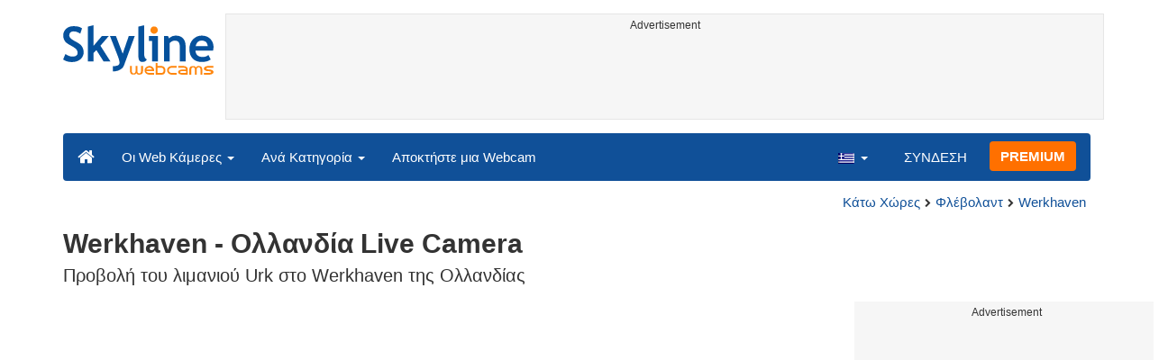

--- FILE ---
content_type: text/html; charset=UTF-8
request_url: https://www.skylinewebcams.com/el/webcam/netherlands/flevoland/werkhaven/urk.html
body_size: 8392
content:
<!DOCTYPE html><html lang="el"><head><meta http-equiv="content-type" content="text/html;charset=utf-8"><meta name="viewport" content="width=device-width,initial-scale=1"><link rel="alternate" hreflang="x-default" href="https://www.skylinewebcams.com/webcam/netherlands/flevoland/werkhaven/urk.html"><link rel="alternate" href="https://www.skylinewebcams.com/en/webcam/netherlands/flevoland/werkhaven/urk.html" hreflang="en"><link rel="alternate" href="https://www.skylinewebcams.com/it/webcam/netherlands/flevoland/werkhaven/urk.html" hreflang="it"><link rel="alternate" href="https://www.skylinewebcams.com/de/webcam/netherlands/flevoland/werkhaven/urk.html" hreflang="de"><link rel="alternate" href="https://www.skylinewebcams.com/es/webcam/netherlands/flevoland/werkhaven/urk.html" hreflang="es"><link rel="alternate" href="https://www.skylinewebcams.com/pl/webcam/netherlands/flevoland/werkhaven/urk.html" hreflang="pl"><link rel="alternate" href="https://www.skylinewebcams.com/el/webcam/netherlands/flevoland/werkhaven/urk.html" hreflang="el"><link rel="alternate" href="https://www.skylinewebcams.com/fr/webcam/netherlands/flevoland/werkhaven/urk.html" hreflang="fr"><link rel="alternate" href="https://www.skylinewebcams.com/hr/webcam/netherlands/flevoland/werkhaven/urk.html" hreflang="hr"><link rel="alternate" href="https://www.skylinewebcams.com/sl/webcam/netherlands/flevoland/werkhaven/urk.html" hreflang="sl"><link rel="alternate" href="https://www.skylinewebcams.com/ru/webcam/netherlands/flevoland/werkhaven/urk.html" hreflang="ru"><link rel="alternate" href="https://www.skylinewebcams.com/zh/webcam/netherlands/flevoland/werkhaven/urk.html" hreflang="zh"><title>【LIVE】 LIVE Camera Werkhaven - Ολλανδία | SkylineWebcams</title><meta name="description" content="Προβολή του λιμανιού Urk στο Werkhaven της Ολλανδίας Live Camera"><meta property="og:type" content="video.movie"><meta property="og:title" content="【LIVE】 LIVE Camera Werkhaven - Ολλανδία | SkylineWebcams"><meta property="og:description" content="Προβολή του λιμανιού Urk στο Werkhaven της Ολλανδίας Live Camera"><meta property="og:site_name" content="SkylineWebcams"><meta property="og:image" content="https://cdn.skylinewebcams.com/social3305.jpg"><meta property="og:image:width" content="600"><meta property="og:image:height" content="315"><meta property="og:updated_time" content="1769093118"><meta property="og:url" content="https://www.skylinewebcams.com/el/webcam/netherlands/flevoland/werkhaven/urk.html"><meta name="robots" content="max-image-preview:large"><meta name="twitter:card" content="summary_large_image"><meta name="twitter:site" content="@SkylineWebcams"><script type="application/ld+json">{"@context":"https://schema.org","@type":"VideoObject","description":"Προβολή του λιμανιού Urk στο Werkhaven της Ολλανδίας.","interactionStatistic":{"@type":"InteractionCounter","interactionType":{"@type":"WatchAction"},"userInteractionCount":56278},"name":"【LIVE】 LIVE Camera Werkhaven - Ολλανδία | SkylineWebcams","thumbnailUrl":"https://cdn.skylinewebcams.com/social3305.jpg","uploadDate":"2026-01-22T15:57:54+01:00","isFamilyFriendly":true,"author":{"@type":"Organization","name":"SkylineWebcams"},"publication":{"@type":"BroadcastEvent","isLiveBroadcast":true,"startDate":"2026-01-22T15:57:54+01:00"}}</script><style>video{object-fit:fill}</style><base href="https://www.skylinewebcams.com/"><link href="https://cdn.jsdelivr.net/gh/SkylineWebcams/web@main/skyline7.css" rel="stylesheet"><link rel="shortcut icon" href="https://cdn.jsdelivr.net/gh/SkylineWebcams/web@main/favicon.ico" type="image/x-icon"><link rel="icon" href="https://cdn.jsdelivr.net/gh/SkylineWebcams/web@main/114x114.png" sizes="114x114"><link rel="icon" href="https://cdn.jsdelivr.net/gh/SkylineWebcams/web@main/72x72.png" sizes="72x72"><script async src="https://pagead2.googlesyndication.com/pagead/js/adsbygoogle.js?client=ca-pub-3692263245422372" crossorigin="anonymous"></script></head><body><div class="header container"><div class="row"><a class="col-xs-12 col-md-3 col-lg-2 logo" href="/"><img src="https://cdn.jsdelivr.net/gh/SkylineWebcams/web@main/skylinewebcams.svg" alt="SkylineWebcams live webcams" width="167" height="55"></a><div class="col-xs-12 col-md-9 col-lg-10 text-center" style="margin-top:15px;padding-right:0;padding-left:0"><div class="cam-light" style="width:100%;text-align:center"><p class="subt"><small>Advertisement</small></p><ins class="adsbygoogle reba" style="display:block;height:90px" data-ad-client="ca-pub-3692263245422372" data-ad-slot="8840405058" data-ad-format="horizzontal" data-full-width-responsive="true"></ins><script>(adsbygoogle = window.adsbygoogle || []).push({});</script></div></div></div><nav class="navbar navbar-inverse collapse in"><div class="container-fluid"><div class="navbar-header"><button type="button" class="navbar-toggle collapsed" data-toggle="collapse" data-target="#skynav" aria-label="Menu"><span class="icon-bar"></span><span class="icon-bar"></span><span class="icon-bar"></span></button><a class="navbar-brand" href="/" title="Αρχική"><i class="s-home"></i></a><div class="dropdown mega-dropdown live"><a href="#" class="dropdown-toggle" data-toggle="dropdown">Οι Web Κάμερες <span class="caret"></span></a><div class="dropdown-menu mega-dropdown-menu"><div class="col-sm-6 col-md-3"><div class="continent americas"><strong>ΑΜΕΡΙΚΗ</strong></div><div class="row"><div class="col-xs-12 col-md-6"><a href="/el/webcam/sint-maarten.html">Άγιος Μαρτίνος</a><a href="/el/webcam/us-virgin-islands.html">Αμερικανικές Παρθένοι Νήσοι</a><a href="/el/webcam/argentina.html">Αργεντινή</a><a href="/el/webcam/venezuela.html">Βενεζουέλα</a><a href="/el/webcam/bermuda.html">Βερμούδες</a><a href="/el/webcam/bolivia.html">Βολιβία</a><a href="/el/webcam/brasil.html">Βραζιλία</a><a href="/el/webcam/guadeloupe.html">Γουαδελούπη</a><a href="/el/webcam/grenada.html">Γρενάδα</a><a href="/el/webcam/dominican-republic.html">Δομινικανή Δημοκρατία</a><a href="/el/webcam/ecuador.html">Εκουαδόρ</a><a href="/el/webcam/el-salvador.html">Ελ Σαλβαδόρ</a><a href="/el/webcam/united-states.html">Ηνωμένες Πολιτείες</a></div><div class="col-xs-12 col-md-6"><a href="/el/webcam/canada.html">Καναδάς</a><a href="/el/webcam/costa-rica.html">Κόστα Ρίκα</a><a href="/el/webcam/martinique.html">Μαρτινίκα</a><a href="/el/webcam/mexico.html">Μεξικό</a><a href="/el/webcam/barbados.html">Μπαρμπάντος</a><a href="/el/webcam/belize.html">Μπελίζ</a><a href="/el/webcam/caribbean-netherlands.html">Νησιά ΒΕΣ</a><a href="/el/webcam/honduras.html">Ονδούρα</a><a href="/el/webcam/uruguay.html">Ουρουγουάη</a><a href="/el/webcam/panama.html">Παναμάς</a><a href="/el/webcam/peru.html">Περού</a><a href="/el/webcam/chile.html">Χιλή</a></div></div></div><div class="col-sm-6 col-md-3"><div class="continent europe"><strong>ΕΥΡΩΠΗ</strong></div><div class="row"><div class="col-xs-12 col-md-6"><a href="/el/webcam/repubblica-di-san-marino.html">Άγιος Μαρίνος</a><a href="/el/webcam/albania.html">Αλβανία</a><a href="/el/webcam/austria.html">Αυστρία</a><a href="/el/webcam/bulgaria.html">Βουλγαρία</a><a href="/el/webcam/france.html">Γαλλία</a><a href="/el/webcam/deutschland.html">Γερμανία</a><a href="/el/webcam/schweiz.html">Ελβετία</a><a href="/el/webcam/ellada.html">Ελλάδα</a><a href="/el/webcam/united-kingdom.html">Ηνωμένο Βασίλειο</a><a href="/el/webcam/ireland.html">Ιρλανδία</a><a href="/el/webcam/iceland.html">Ισλανδία</a><a href="/el/webcam/espana.html">Ισπανία</a><a href="/el/webcam/italia.html">Ιταλία</a></div><div class="col-xs-12 col-md-6"><a href="/el/webcam/hrvatska.html">Κροατία</a><a href="/el/webcam/cyprus.html">Κύπρος</a><a href="/el/webcam/luxembourg.html">Λουξεμβούργο</a><a href="/el/webcam/malta.html">Μάλτα</a><a href="/el/webcam/faroe-islands.html">Νήσοι Φερόες</a><a href="/el/webcam/norge.html">Νορβηγία</a><a href="/el/webcam/hungary.html">Ουγγαρία</a><a href="/el/webcam/poland.html">Πολωνία</a><a href="/el/webcam/portugal.html">Πορτογαλία</a><a href="/el/webcam/romania.html">Ρουμανία</a><a href="/el/webcam/slovenija.html">Σλοβενία</a><a href="/el/webcam/czech-republic.html">Τσεχία</a></div></div></div><div class="col-sm-6 col-md-2"><div class="continent africa"><strong>ΑΦΡΙΚΗ</strong></div><a href="/el/webcam/egypt.html">Αίγυπτος</a><a href="/el/webcam/zambia.html">Ζάμπια</a><a href="/el/webcam/zanzibar.html">Ζανζιβάρη</a><a href="/el/webcam/kenya.html">Κένυα</a><a href="/el/webcam/morocco.html">Μαρόκο</a><a href="/el/webcam/mauritius.html">Μαυρίκιος</a><a href="/el/webcam/south-africa.html">Νότια Αφρική</a><a href="/el/webcam/cabo-verde.html">Πράσινο Ακρωτήριο</a><a href="/el/webcam/senegal.html">Σενεγάλη</a><a href="/el/webcam/seychelles.html">Σεϋχέλλες</a></div><div class="col-sm-6 col-md-2"><div class="continent asia"><strong>ΑΣΙΑ</strong></div><a href="/el/webcam/vietnam.html">Βιετνάμ</a><a href="/el/webcam/united-arab-emirates.html">Ηνωμένα Αραβικά Εμιράτα</a><a href="/el/webcam/jordan.html">Ιορδανία</a><a href="/el/webcam/israel.html">Ισραήλ</a><a href="/el/webcam/china.html">Κίνα</a><a href="/el/webcam/maldives.html">Μαλδίβες</a><a href="/el/webcam/sri-lanka.html">Σρι Λάνκα</a><a href="/el/webcam/thailand.html">Ταϊλάνδη</a><a href="/el/webcam/turkey.html">Τουρκία</a><a href="/el/webcam/philippines.html">Φιλιππίνες</a></div><div class="col-sm-6 col-md-2"><div class="continent oceania"><strong>ΩΚΕΑNIΑ</strong></div><a href="/el/webcam/australia.html">Αυστραλία</a></div></div></div></div><div class="collapse navbar-collapse" id="skynav"><ul class="nav navbar-nav"><li class="dropdown mega-dropdown"><a href="#" class="dropdown-toggle" data-toggle="dropdown">Ανά Κατηγορία <span class="caret"></span></a><div class="dropdown-menu mega-dropdown-menu cat"><div class="container-fluid"><a href="/el/top-live-cams.html" class="col-xs-6 col-md-2"><p class="tcam">TOP web κάμερες</p><img src="https://cdn.jsdelivr.net/gh/SkylineWebcams/web@main/top-live-cams.webp" loading="lazy" class="img-responsive" alt="TOP web κάμερες" width="171" height="96"></a><a href="/el/new-livecams.html" class="col-xs-6 col-md-2"><p class="tcam">Νέες web κάμερες</p><img src="https://cdn.jsdelivr.net/gh/SkylineWebcams/web@main/new-livecams.webp" loading="lazy" class="img-responsive" alt="Νέες web κάμερες" width="171" height="96"></a><a href="/el/live-cams-category/city-cams.html" class="col-xs-6 col-md-2"><p class="tcam">Πόλεις</p><img src="https://cdn.jsdelivr.net/gh/SkylineWebcams/web@main/live-cams-category/city-cams.webp" loading="lazy" class="img-responsive" alt="Πόλεις" width="171" height="96"></a><a href="/el/live-cams-category/beach-cams.html" class="col-xs-6 col-md-2"><p class="tcam">Παραλίες</p><img src="https://cdn.jsdelivr.net/gh/SkylineWebcams/web@main/live-cams-category/beach-cams.webp" loading="lazy" class="img-responsive" alt="Παραλίες" width="171" height="96"></a><a href="/el/live-cams-category/nature-mountain-cams.html" class="col-xs-6 col-md-2"><p class="tcam">Τοπία</p><img src="https://cdn.jsdelivr.net/gh/SkylineWebcams/web@main/live-cams-category/nature-mountain-cams.webp" loading="lazy" class="img-responsive" alt="Τοπία" width="171" height="96"></a><a href="/el/live-cams-category/seaport-cams.html" class="col-xs-6 col-md-2"><p class="tcam">Μαρίνες</p><img src="https://cdn.jsdelivr.net/gh/SkylineWebcams/web@main/live-cams-category/seaport-cams.webp" loading="lazy" class="img-responsive" alt="Μαρίνες" width="171" height="96"></a><a href="/el/live-cams-category/unesco-cams.html" class="col-xs-6 col-md-2"><p class="tcam">Unesco</p><img src="https://cdn.jsdelivr.net/gh/SkylineWebcams/web@main/live-cams-category/unesco-cams.webp" loading="lazy" class="img-responsive" alt="Unesco" width="171" height="96"></a><a href="/el/live-cams-category/ski-cams.html" class="col-xs-6 col-md-2"><p class="tcam">Πίστες σκι</p><img src="https://cdn.jsdelivr.net/gh/SkylineWebcams/web@main/live-cams-category/ski-cams.webp" loading="lazy" class="img-responsive" alt="Πίστες σκι" width="171" height="96"></a><a href="/el/live-cams-category/animals-cams.html" class="col-xs-6 col-md-2"><p class="tcam">Ζώα</p><img src="https://cdn.jsdelivr.net/gh/SkylineWebcams/web@main/live-cams-category/animals-cams.webp" loading="lazy" class="img-responsive" alt="Ζώα" width="171" height="96"></a><a href="/el/live-cams-category/volcanoes-cams.html" class="col-xs-6 col-md-2"><p class="tcam">Ηφαίστεια</p><img src="https://cdn.jsdelivr.net/gh/SkylineWebcams/web@main/live-cams-category/volcanoes-cams.webp" loading="lazy" class="img-responsive" alt="Ηφαίστεια" width="171" height="96"></a><a href="/el/live-cams-category/lake-cams.html" class="col-xs-6 col-md-2"><p class="tcam">Λίμνες</p><img src="https://cdn.jsdelivr.net/gh/SkylineWebcams/web@main/live-cams-category/lake-cams.webp" loading="lazy" class="img-responsive" alt="Λίμνες" width="171" height="96"></a><a href="/el/live-cams-category/live-web-cams.html" class="col-xs-6 col-md-2"><p class="tcam">Διαδικτυακές</p><img src="https://cdn.jsdelivr.net/gh/SkylineWebcams/web@main/live-cams-category/live-web-cams.webp" loading="lazy" class="img-responsive" alt="Διαδικτυακές" width="171" height="96"></a></div></div></li><li class="mega-dropdown hidden-sm"><a href="/promo.html">Αποκτήστε μια Webcam</a></li></ul><ul class="nav navbar-nav navbar-right"><li class="dropdown hidden-xs"><a class="dropdown-toggle" data-toggle="dropdown" role="button" aria-expanded="false"><img src="https://cdn.jsdelivr.net/gh/SkylineWebcams/web@main/webcam.gif" class="ln_css ln-el" alt="Ελληνικά" width="20" height="14"> <span class="caret"></span></a><ul class="dropdown-menu"><li><a href="/en/webcam/netherlands/flevoland/werkhaven/urk.html"><img src="https://cdn.jsdelivr.net/gh/SkylineWebcams/web@main/webcam.gif" class="ln_css ln-en" alt="English" width="20" height="14"> English</a></li><li><a href="/it/webcam/netherlands/flevoland/werkhaven/urk.html"><img src="https://cdn.jsdelivr.net/gh/SkylineWebcams/web@main/webcam.gif" class="ln_css ln-it" alt="Italiano" width="20" height="14"> Italiano</a></li><li><a href="/de/webcam/netherlands/flevoland/werkhaven/urk.html"><img src="https://cdn.jsdelivr.net/gh/SkylineWebcams/web@main/webcam.gif" class="ln_css ln-de" alt="Deutsch" width="20" height="14"> Deutsch</a></li><li><a href="/es/webcam/netherlands/flevoland/werkhaven/urk.html"><img src="https://cdn.jsdelivr.net/gh/SkylineWebcams/web@main/webcam.gif" class="ln_css ln-es" alt="Español" width="20" height="14"> Español</a></li><li><a href="/pl/webcam/netherlands/flevoland/werkhaven/urk.html"><img src="https://cdn.jsdelivr.net/gh/SkylineWebcams/web@main/webcam.gif" class="ln_css ln-pl" alt="Polish" width="20" height="14"> Polish</a></li><li><a href="/fr/webcam/netherlands/flevoland/werkhaven/urk.html"><img src="https://cdn.jsdelivr.net/gh/SkylineWebcams/web@main/webcam.gif" class="ln_css ln-fr" alt="Français" width="20" height="14"> Français</a></li><li><a href="/hr/webcam/netherlands/flevoland/werkhaven/urk.html"><img src="https://cdn.jsdelivr.net/gh/SkylineWebcams/web@main/webcam.gif" class="ln_css ln-hr" alt="Hrvatski" width="20" height="14"> Hrvatski</a></li><li><a href="/sl/webcam/netherlands/flevoland/werkhaven/urk.html"><img src="https://cdn.jsdelivr.net/gh/SkylineWebcams/web@main/webcam.gif" class="ln_css ln-sl" alt="Slovenski" width="20" height="14"> Slovenski</a></li><li><a href="/ru/webcam/netherlands/flevoland/werkhaven/urk.html"><img src="https://cdn.jsdelivr.net/gh/SkylineWebcams/web@main/webcam.gif" class="ln_css ln-ru" alt="Русский" width="20" height="14"> Русский</a></li><li><a href="/zh/webcam/netherlands/flevoland/werkhaven/urk.html"><img src="https://cdn.jsdelivr.net/gh/SkylineWebcams/web@main/webcam.gif" class="ln_css ln-zh" alt="简体中文（中国）" width="20" height="14"> 简体中文（中国）</a></li></ul></li><li class="loginbtn"><a class="utility mega-dropdown" role="button" data-toggle="modal" data-href="https://www.skylinewebcams.com/cams/login.php?l=el">ΣΥΝΔΕΣΗ</a></li><li><a href="/el/premium.html" class="btn btn-default navbar-btn btn-warning">PREMIUM</a></li></ul></div></div></nav></div><div class="content"><div class="container"><div class="row"><div class="col-xs-12"><ol class="breadcrumb" itemscope itemtype="https://schema.org/BreadcrumbList"><li itemprop="itemListElement" itemscope itemtype="https://schema.org/ListItem"><meta itemprop="item" content="https://www.skylinewebcams.com/el/webcam.html"><meta itemprop="name" content="Οι Web Κάμερες"><meta itemprop="position" content="1"></li><li itemprop="itemListElement" itemscope itemtype="https://schema.org/ListItem"><a itemprop="item" href="/el/webcam/netherlands.html"><span itemprop="name">Κάτω Χώρες</span></a><meta itemprop="position" content="2"></li><li itemprop="itemListElement" itemscope itemtype="https://schema.org/ListItem"><a itemprop="item" href="/el/webcam/netherlands/flevoland.html"><span itemprop="name">Φλέβολαντ</span></a><meta itemprop="position" content="3"></li><li itemprop="itemListElement" itemscope itemtype="https://schema.org/ListItem"><a itemprop="item" href="/el/webcam/netherlands/flevoland/werkhaven.html"><span itemprop="name">Werkhaven</span></a><meta itemprop="position" content="4"></li></ol></div><div class="col-xs-12"><h1>Werkhaven - Ολλανδία Live Camera</h1><h2>Προβολή του λιμανιού Urk στο Werkhaven της Ολλανδίας</h2></div></div> <div class="row"><div class="col-xs-12 col-md-9 col-lg-9"><div id="webcam"><div id="skylinewebcams" class="embed-responsive embed-responsive-16by9"><div id="live" class="embed-responsive-item"></div></div></div><div class="row"><div class="col-xs-12"><ul class="nav nav-pills nav-justified cam"><li><p class="navbar-text views"><strong><span id="v_now">2</span></strong> <em>on-line</em> <span class="visible-xs-inline-block">-</span><br class="hidden-xs"><strong> <span id="v_tot">56.278</span></strong> <em>επισκέψεις</em></p></li><li class="acc align-middle text-center"><div class="btn-group btn-group-justified"><div class="btn-group"><a href="/el/weather/netherlands/flevoland/werkhaven.html" title="Πρόγνωση καιρού"><i class="s-meteo"></i><br>Καιρός</a></div><div id="rtng" class="btn-group dropdown" itemscope itemtype="https://schema.org/SoftwareApplication"><span itemprop="name" class="hidden">SkylineWebcams</span><span itemprop="applicationCategory" class="hidden">Webcam</span><a id="rating" role="button" data-toggle="dropdown" aria-haspopup="true" aria-expanded="false"><i class="s-star"></i><br>Ψήφισε</a><ul id="stars" class="dropdown-menu pull-right" aria-labelledby="rating" itemprop="aggregateRating" itemscope itemtype="https://schema.org/AggregateRating"><li>Ψήφισε τη web κάμερα</li><li class="star sel" data-value="1&amp;id=3305"><i class="s-star"></i></li><li class="star sel" data-value="2&amp;id=3305"><i class="s-star"></i></li><li class="star sel" data-value="3&amp;id=3305"><i class="s-star"></i></li><li class="star sel" data-value="4&amp;id=3305"><i class="s-star"></i></li><li class="star sel" data-value="5&amp;id=3305"><i class="s-star"></i></li><li class="ratemsg"><strong><span itemprop="ratingValue">5</span></strong>/<strong><span itemprop="bestRating">5</span></strong> - <span itemprop="ratingCount">742</span> Ψήφοι</li></ul></div><div class="btn-group"><a href="#utility" data-href="/cams/share.php?l=el&w=3305&u=https%3A%2F%2Fwww.skylinewebcams.com%2Fel%2Fwebcam%2Fnetherlands%2Fflevoland%2Fwerkhaven%2Furk.html" data-toggle="modal" title="Κοινοποίηση" class="utility"><i class="s-share"></i><br>Κοινοποίηση</a></div></div></li><li class="hidden-xs"><p class="navbar-text pull-right"><i class="s-clock"></i> <span id="servertime">15:57</span></p></li></ul></div></div><div class="row"><div class="col-xs-12"><div class="cam-vert"><p class="subt"><small>Advertisement</small></p><ins class="adsbygoogle reba" style="display:block" data-ad-client="ca-pub-3692263245422372" data-ad-slot="4290284941" data-ad-format="horizontal" data-full-width-responsive="true"></ins><script>(adsbygoogle = window.adsbygoogle || []).push({});</script></div></div></div></div><div class="hidden-xs hidden-sm col-md-3 col-lg-3"><div class="cam-vert" style="width:338px;height:606px"><p class="subt"><small>Advertisement</small></p><ins class="adsbygoogle" style="display:inline-block;width:336px;height:280px" data-ad-client="ca-pub-3692263245422372" data-ad-slot="4011625482"></ins><br><ins class="adsbygoogle" style="display:inline-block;width:336px;height:280px" data-ad-client="ca-pub-3692263245422372" data-ad-slot="4011625482"></ins><script>(adsbygoogle=window.adsbygoogle || []).push({});(adsbygoogle=window.adsbygoogle || []).push({});</script></div></div></div></div><div class="bg-light"><div class="container"><ul class="wa nav nav-tabs" role="tablist"><li class="nav-item active" role="presentation"><a href="#tab_near" class="nav-link active" data-toggle="tab" role="tab">WEB ΚΑΜΕΡΕΣ ΚΟΝΤΑ</a></li></ul><div id="content" class="tab-content"><div id="tab_near" class="card tab-pane active" role="tabpanel"><a class="tab" data-toggle="collapse" href="#col-near" data-parent="#content" aria-expanded="true">WEB ΚΑΜΕΡΕΣ ΚΟΝΤΑ<i class="s-bottom pull-right"></i></a><div id="col-near" class="collapse in" role="tabpanel"><div class="tab-pane fade in active" id="cams_near"><div class="row"><a href="/promo.html" class="col-xs-12 col-sm-6 col-md-4"><div class="cam-light white"><img src="https://cdn.jsdelivr.net/gh/SkylineWebcams/web@main/ec/get_cam_enUSD.png" style="border:2px solid #ff7000" loading="lazy" alt="Get your SkylineWebcams" width="500" height="333"></div></a><a href="/el/webcam/netherlands/groningen/groningen/groningen-grote-markt.html" class="col-xs-12 col-sm-6 col-md-4"><div class="cam-light white"><img src="https://cdn.skylinewebcams.com/live2028.webp" loading="lazy" alt="LIVE Camera Γκρόνινγκεν - Γκρότε Μάρκ" width="344" height="193"><div class="tcam">Γκρόνινγκεν - Γκρότε Μάρκ</div></div></a><a href="/el/webcam/netherlands/groningen/groningen/groningen.html" class="col-xs-12 col-sm-6 col-md-4"><div class="cam-light white"><img src="https://cdn.skylinewebcams.com/live3673.webp" loading="lazy" alt="LIVE Camera Groningen - Ολλανδία" width="344" height="193"><div class="tcam">Groningen - Ολλανδία</div></div></a><a href="/el/webcam/netherlands/groningen/groningen/train-station.html" class="col-xs-12 col-sm-6 col-md-4"><div class="cam-light white"><img src="https://cdn.skylinewebcams.com/live5569.webp" loading="lazy" alt="LIVE Camera Σιδηροδρομικός Σταθμός Χρόνινγκεν" width="344" height="193"><div class="tcam">Σιδηροδρομικός Σταθμός Χρόνινγκεν</div></div></a><a href="/el/webcam/netherlands/groningen/groningen/highway.html" class="col-xs-12 col-sm-6 col-md-4"><div class="cam-light white"><img src="https://cdn.skylinewebcams.com/live5117.webp" loading="lazy" alt="LIVE Camera Εθνική οδός Groningen - Ολλανδία" width="344" height="193"><div class="tcam">Εθνική οδός Groningen - Ολλανδία</div></div></a><a href="/el/webcam/netherlands/groningen/lauwersoog/terminal.html" class="col-xs-12 col-sm-6 col-md-4"><div class="cam-light white"><img src="https://cdn.skylinewebcams.com/live4869.webp" loading="lazy" alt="LIVE Camera Τερματικός σταθμός πλοίων Lauwersoog - Ολλανδία" width="344" height="193"><div class="tcam">Τερματικός σταθμός πλοίων Lauwersoog - Ολλανδία</div></div></a><div class="col-xs-12"><div class="cam-vert"><p class="subt"><small>Advertisement</small></p><ins class="adsbygoogle" style="display:block" data-ad-client="ca-pub-3692263245422372" data-ad-slot="9111743113" data-ad-format="auto" data-full-width-responsive="true"></ins><script>(adsbygoogle = window.adsbygoogle || []).push({});</script></div></div><a href="/el/webcam/deutschland/lower-saxony/dornum/dornum-dornumersiel-beach.html" class="col-xs-12 col-sm-6 col-md-4"><div class="cam-light white"><img src="https://cdn.skylinewebcams.com/live2115.webp" loading="lazy" alt="LIVE Camera Dornum - Παραλία Dornumersiel" width="344" height="193"><div class="tcam">Dornum - Παραλία Dornumersiel</div></div></a><a href="/el/webcam/netherlands/friesland/holwert/ferry-terminal.html" class="col-xs-12 col-sm-6 col-md-4"><div class="cam-light white"><img src="https://cdn.skylinewebcams.com/live5435.webp" loading="lazy" alt="LIVE Camera Χόλβερντ - Ολλανδία" width="344" height="193"><div class="tcam">Χόλβερντ - Ολλανδία</div></div></a><a href="/el/webcam/netherlands/friesland/ameland/terminal.html" class="col-xs-12 col-sm-6 col-md-4"><div class="cam-light white"><img src="https://cdn.skylinewebcams.com/live3131.webp" loading="lazy" alt="LIVE Camera Ameland - Ολλανδία" width="344" height="193"><div class="tcam">Ameland - Ολλανδία</div></div></a><a href="/el/webcam/netherlands/friesland/ameland/beach.html" class="col-xs-12 col-sm-6 col-md-4"><div class="cam-light white"><img src="https://cdn.skylinewebcams.com/live4984.webp" loading="lazy" alt="LIVE Camera Παραλία Ameland - Ολλανδία" width="344" height="193"><div class="tcam">Παραλία Ameland - Ολλανδία</div></div></a><a href="/el/webcam/netherlands/friesland/leeuwarden/oldehove-tower.html" class="col-xs-12 col-sm-6 col-md-4"><div class="cam-light white"><img src="https://cdn.skylinewebcams.com/live3306.webp" loading="lazy" alt="LIVE Camera Leeuwarden - Oldehove" width="344" height="193"><div class="tcam">Leeuwarden - Oldehove</div></div></a><a href="/el/webcam/netherlands/friesland/leeuwarden/wilhelminaplein.html" class="col-xs-12 col-sm-6 col-md-4"><div class="cam-light white"><img src="https://cdn.skylinewebcams.com/live5464.webp" loading="lazy" alt="LIVE Camera Leeuwarden - Πλατεία Wilhelminaplein" width="344" height="193"><div class="tcam">Leeuwarden - Πλατεία Wilhelminaplein</div></div></a><div class="col-xs-12 col-md-offset-4 col-md-4 m-auto"><a href="/el/webcam.html" class="btn tag btn-warning btn-block btn-lg">Όλες οι Web Κάμερες <i class="s-next"></i></a></div></div></div></div></div></div></div></div><div class="container" style="padding-top:30px;background:#ffffff"><div class="row off"><div class="col-xs-12"><div class="descr"><h3>Παρακολούθησε το Werkhaven της Ολλανδίας Μέσω Κάμερας</h3><p>Η ζωντανή κάμερα προσφέρει μια μαγευτική θέα του λιμανιού Urk στο Werkhaven της Ολλανδίας. Αυτή η περιοχή είναι γνωστή για την πλούσια ναυτική ιστορία της και το γραφικό τοπίο που τη χαρακτηρίζει. Με τη βοήθεια της κάμερας, μπορείς να απολαύσεις την καθημερινή ζωή στο λιμάνι, καθώς τα ψαροκάικα και άλλα πλοιάρια εισέρχονται και εξέρχονται από το λιμάνι.</p><p>Η κάμερα επιτρέπει να δεις τη δραστηριότητα στο λιμάνι σε πραγματικό χρόνο, προσφέροντας μια μοναδική προοπτική στην έντονη και ζωντανή αυτοί ατμόσφαιρα της πόλης. Το Werkhaven είναι ένας σημαντικός κόμβος για την τοπική οικονομία, με τους ψαράδες να φέρνουν καθημερινά τα θαλασσινά τους κατευθείαν στους ντόπιους προμηθευτές και αγορές.</p><h3>Τι να Επισκεφτείς στα Περίχωρα</h3><p>Εάν σχεδιάζεις μια επίσκεψη στην περιοχή, υπάρχουν πολλά συναρπαστικά μέρη να εξερευνήσεις. Ακολουθούν μερικές προτάσεις για αξιοθέατα που σίγουρα θα κεντρίσουν το ενδιαφέρον σου:</p> <ul><li><b>Μουσείο Urk:</b> Ανακάλυψε την πλούσια ιστορία της περιοχής με μια επίσκεψη στο τοπικό μουσείο. Εδώ μπορείς να μάθεις για τη ναυτική κληρονομιά του Urk και τις παραδόσεις των κατοίκων του.</li><li><b>Φάρος του Urk:</b> Ένας από τους πιο χαρακτηριστικούς φάρους της Ολλανδίας, προσφέρει εκπληκτική θέα στη θάλασσα και το τοπίο του λιμανιού. Μην ξεχάσεις να βγάλεις μερικές φωτογραφίες!</li><li><b>Παραλία του Urk:</b> Εάν ο καιρός το επιτρέπει, κάνε έναν περίπατο στις όμορφες αμμώδεις παραλίες της περιοχής. Είναι το ιδανικό μέρος για να χαλαρώσεις και να απολαύσεις τον ήλιο.</li><li><b>Τοπική Αγορά Θαλασσινών:</b> Δοκίμασε φρέσκα θαλασσινά κατευθείαν από τα νερά της Βόρειας Θάλασσας. Τα τοπικά εστιατόρια και αγορές προσφέρουν μια ποικιλία από νόστιμα πιάτα.</li><li><b>Περίπατοι στη Φύση:</b> Η γύρω περιοχή είναι ιδανική για πεζοπορία και ποδηλασία. Ανακάλυψε γραφικά μονοπάτια και απόλαυσε την ομορφιά της ολλανδικής φύσης.</li><li><b>Εξορμήσεις με Σκάφος:</b> Κάνε μια βόλτα με βάρκα για να εξερευνήσεις τα γύρω ύδατα και να δεις το λιμάνι από διαφορετική οπτική γωνία.</li></ul><p>Το Werkhaven και η γύρω περιοχή του Urk προσφέρουν μοναδικές εμπειρίες που συνδυάζουν τη φυσική ομορφιά με τον πολιτιστικό πλούτο. Όποια κι αν είναι τα ενδιαφέροντά σου, το Urk έχει κάτι αξέχαστο να σου προσφέρει, προσκαλώντας σε σε μια αυθεντική ολλανδική περιπέτεια. Ανακάλυψέ το με τα δικά σου μάτια και απόλαυσε κάθε στιγμή της επίσκεψής σου.</p></div></div></div></div></div><div class="footer"><div class="container" style="line-height:1.6"><div class="col-sm-4"><img src="https://cdn.jsdelivr.net/gh/SkylineWebcams/web@main/vr.svg" alt="VisioRay" loading="lazy" width="140" height="18"> S.r.l.<span class="copy">Copyright 2011 - 2026</span><hr class="visible-xs"></div><div class="col-sm-4 link"><a href="/el/about-us.html" class="clearfix">Σχετικά με εμάς</a><a href="/promo.html">Αποκτήστε μια Webcam</a><a href="/el/constructions.html" class="clearfix">Time-Lapse Εργοταξίων</a><a href="/el/contact.html" class="clearfix">Επικοινωνία</a></div><div class="col-sm-4 link"><a href="/el/support/faq.html">FAQ</a><a href="/el/terms-of-use.html" class="clearfix">Όροι και Προϋποθέσεις</a><a href="/el/cookie-policy.html">Πολιτική Cookies</a><a href="/el/privacy-policy.html">Προσωπικά Δεδομένα</a></div></div></div><div class="modal fade modal-utl" id="utility" role="dialog" aria-hidden="true"></div><script src="https://cdn.jsdelivr.net/gh/SkylineWebcams/web@main/sky.js"></script><script>$(document).ready(function(){});var srvdt=new Date('January 22, 2026 15:57:54');function padl(what){return (what.toString().length==1)?"0"+what:what;}function dispt(){srvdt.setSeconds(srvdt.getSeconds()+60);document.getElementById("servertime").innerHTML=padl(srvdt.getHours())+":"+padl(srvdt.getMinutes());}setInterval("dispt()",60000);function stats(){setTimeout(stats,30000);$.get("//cdn.skylinewebcams.com/3305.json",function(response){if (response && response.t && response.n){$("#v_tot").html(response.t);$("#v_now").html(response.n);}},"json");}setTimeout(stats,16000);var tag=document.createElement('script');tag.src="https://www.youtube.com/iframe_api";var firstScriptTag = document.getElementsByTagName('script')[0];firstScriptTag.parentNode.insertBefore(tag,firstScriptTag);var player;function onYouTubeIframeAPIReady(){player=new YT.Player('live',{playerVars:{autoplay:1,controls:1,showinfo:0,modestbranding:1,rel:0,iv_load_policy:3,hl:'en',disablekb:1,cc_load_policy:0,loop:1},height:'531',width:'945',videoId:'7UT9ViLR10c',events:{'onReady':onPlayerReady,'onStateChange':onPlayerStateChange}});}function onPlayerReady(event){event.target.setVolume(0);event.target.playVideo();}function onPlayerStateChange(event){if (event.data==YT.PlayerState.PAUSED){player.playVideo();}else if (event.data===0){$('#live').fadeOut();}}$nav_p=$nav_d=$nav_c=0;$(".nav-tabs a,.tab-pane a").click(function(e){var url=$(this).attr("href");if((url=="#tab_photo"||url=="#col-photo")&&$nav_p==0){$("#col-photo").load("https://photo.skylinewebcams.com/pht.php?pid=3305&l=el");$nav_p=1;}});</script></body></html>

--- FILE ---
content_type: text/html; charset=utf-8
request_url: https://www.google.com/recaptcha/api2/aframe
body_size: 266
content:
<!DOCTYPE HTML><html><head><meta http-equiv="content-type" content="text/html; charset=UTF-8"></head><body><script nonce="rlsI39oAgTXmXfEqEAeqQg">/** Anti-fraud and anti-abuse applications only. See google.com/recaptcha */ try{var clients={'sodar':'https://pagead2.googlesyndication.com/pagead/sodar?'};window.addEventListener("message",function(a){try{if(a.source===window.parent){var b=JSON.parse(a.data);var c=clients[b['id']];if(c){var d=document.createElement('img');d.src=c+b['params']+'&rc='+(localStorage.getItem("rc::a")?sessionStorage.getItem("rc::b"):"");window.document.body.appendChild(d);sessionStorage.setItem("rc::e",parseInt(sessionStorage.getItem("rc::e")||0)+1);localStorage.setItem("rc::h",'1769093876171');}}}catch(b){}});window.parent.postMessage("_grecaptcha_ready", "*");}catch(b){}</script></body></html>